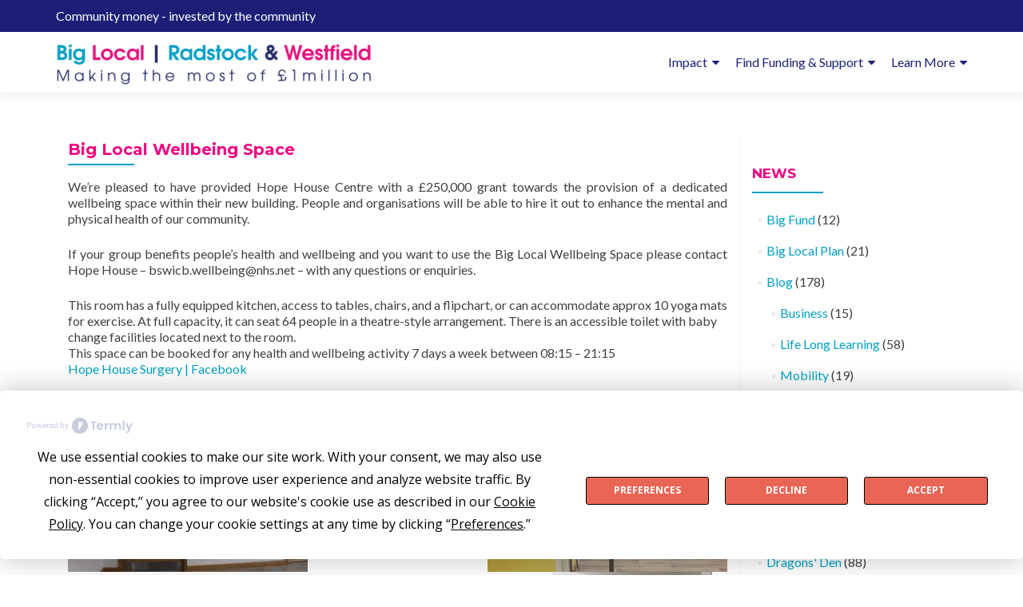

--- FILE ---
content_type: text/html; charset=UTF-8
request_url: https://radstockwestfield.org.uk/big-local-wellbeing-space/
body_size: 13207
content:
<!DOCTYPE html>

<html lang="en-GB">

<head>


<meta charset="UTF-8">

<meta name="viewport" content="width=device-width, initial-scale=1">

<link rel="profile" href="https://gmpg.org/xfn/11">

<link rel="pingback" href="https://radstockwestfield.org.uk/xmlrpc.php">

<script
				type="text/javascript"
				src="https://app.termly.io/resource-blocker/c29ff61a-f12b-4bdb-b986-4919fe1103c5?autoBlock=on">
			</script><meta name='robots' content='index, follow, max-image-preview:large, max-snippet:-1, max-video-preview:-1' />

	<!-- This site is optimized with the Yoast SEO plugin v23.5 - https://yoast.com/wordpress/plugins/seo/ -->
	<title>Big Local Wellbeing Space - Big Local | my Radstock | my Westfield</title>
	<link rel="canonical" href="https://radstockwestfield.org.uk/big-local-wellbeing-space/" />
	<meta property="og:locale" content="en_GB" />
	<meta property="og:type" content="article" />
	<meta property="og:title" content="Big Local Wellbeing Space - Big Local | my Radstock | my Westfield" />
	<meta property="og:description" content="We&#8217;re pleased to have provided Hope House Centre with a £250,000 grant towards the provision of a dedicated wellbeing space within their new building. People and organisations will be able to hire it out to enhance the mental and physical health of our community. If your group benefits people&#8217;s health and wellbeing and you want-&gt; Continue reading Big Local Wellbeing Space" />
	<meta property="og:url" content="https://radstockwestfield.org.uk/big-local-wellbeing-space/" />
	<meta property="og:site_name" content="Big Local | my Radstock | my Westfield" />
	<meta property="article:modified_time" content="2023-08-03T12:23:21+00:00" />
	<meta property="og:image" content="https://radstockwestfield.org.uk/wp-content/uploads/2022/10/Entrance-300x200.jpg" />
	<meta name="twitter:label1" content="Estimated reading time" />
	<meta name="twitter:data1" content="2 minutes" />
	<script type="application/ld+json" class="yoast-schema-graph">{"@context":"https://schema.org","@graph":[{"@type":"WebPage","@id":"https://radstockwestfield.org.uk/big-local-wellbeing-space/","url":"https://radstockwestfield.org.uk/big-local-wellbeing-space/","name":"Big Local Wellbeing Space - Big Local | my Radstock | my Westfield","isPartOf":{"@id":"https://radstockwestfield.org.uk/#website"},"primaryImageOfPage":{"@id":"https://radstockwestfield.org.uk/big-local-wellbeing-space/#primaryimage"},"image":{"@id":"https://radstockwestfield.org.uk/big-local-wellbeing-space/#primaryimage"},"thumbnailUrl":"https://radstockwestfield.org.uk/wp-content/uploads/2022/10/Entrance-300x200.jpg","datePublished":"2022-08-22T08:45:12+00:00","dateModified":"2023-08-03T12:23:21+00:00","breadcrumb":{"@id":"https://radstockwestfield.org.uk/big-local-wellbeing-space/#breadcrumb"},"inLanguage":"en-GB","potentialAction":[{"@type":"ReadAction","target":["https://radstockwestfield.org.uk/big-local-wellbeing-space/"]}]},{"@type":"ImageObject","inLanguage":"en-GB","@id":"https://radstockwestfield.org.uk/big-local-wellbeing-space/#primaryimage","url":"https://radstockwestfield.org.uk/wp-content/uploads/2022/10/Entrance-300x200.jpg","contentUrl":"https://radstockwestfield.org.uk/wp-content/uploads/2022/10/Entrance-300x200.jpg"},{"@type":"BreadcrumbList","@id":"https://radstockwestfield.org.uk/big-local-wellbeing-space/#breadcrumb","itemListElement":[{"@type":"ListItem","position":1,"name":"Home","item":"https://radstockwestfield.org.uk/"},{"@type":"ListItem","position":2,"name":"Big Local Wellbeing Space"}]},{"@type":"WebSite","@id":"https://radstockwestfield.org.uk/#website","url":"https://radstockwestfield.org.uk/","name":"Big Local | my Radstock | my Westfield","description":"Making The Most of £1m","publisher":{"@id":"https://radstockwestfield.org.uk/#organization"},"potentialAction":[{"@type":"SearchAction","target":{"@type":"EntryPoint","urlTemplate":"https://radstockwestfield.org.uk/?s={search_term_string}"},"query-input":{"@type":"PropertyValueSpecification","valueRequired":true,"valueName":"search_term_string"}}],"inLanguage":"en-GB"},{"@type":"Organization","@id":"https://radstockwestfield.org.uk/#organization","name":"Big Local | my Radstock | my Westfield","url":"https://radstockwestfield.org.uk/","logo":{"@type":"ImageObject","inLanguage":"en-GB","@id":"https://radstockwestfield.org.uk/#/schema/logo/image/","url":"https://radstockwestfield.org.uk/wp-content/uploads/2018/08/BL-Logo-Making-the-most-png-e1533722421621.png","contentUrl":"https://radstockwestfield.org.uk/wp-content/uploads/2018/08/BL-Logo-Making-the-most-png-e1533722421621.png","width":400,"height":54,"caption":"Big Local | my Radstock | my Westfield"},"image":{"@id":"https://radstockwestfield.org.uk/#/schema/logo/image/"}}]}</script>
	<!-- / Yoast SEO plugin. -->


<link rel='dns-prefetch' href='//fonts.googleapis.com' />
<link rel="alternate" type="application/rss+xml" title="Big Local | my Radstock | my Westfield &raquo; Feed" href="https://radstockwestfield.org.uk/feed/" />
<link rel="alternate" type="application/rss+xml" title="Big Local | my Radstock | my Westfield &raquo; Comments Feed" href="https://radstockwestfield.org.uk/comments/feed/" />
<script>
window._wpemojiSettings = {"baseUrl":"https:\/\/s.w.org\/images\/core\/emoji\/14.0.0\/72x72\/","ext":".png","svgUrl":"https:\/\/s.w.org\/images\/core\/emoji\/14.0.0\/svg\/","svgExt":".svg","source":{"concatemoji":"https:\/\/radstockwestfield.org.uk\/wp-includes\/js\/wp-emoji-release.min.js?ver=e4da0604012a0f92aa76cff48272d913"}};
/*! This file is auto-generated */
!function(i,n){var o,s,e;function c(e){try{var t={supportTests:e,timestamp:(new Date).valueOf()};sessionStorage.setItem(o,JSON.stringify(t))}catch(e){}}function p(e,t,n){e.clearRect(0,0,e.canvas.width,e.canvas.height),e.fillText(t,0,0);var t=new Uint32Array(e.getImageData(0,0,e.canvas.width,e.canvas.height).data),r=(e.clearRect(0,0,e.canvas.width,e.canvas.height),e.fillText(n,0,0),new Uint32Array(e.getImageData(0,0,e.canvas.width,e.canvas.height).data));return t.every(function(e,t){return e===r[t]})}function u(e,t,n){switch(t){case"flag":return n(e,"\ud83c\udff3\ufe0f\u200d\u26a7\ufe0f","\ud83c\udff3\ufe0f\u200b\u26a7\ufe0f")?!1:!n(e,"\ud83c\uddfa\ud83c\uddf3","\ud83c\uddfa\u200b\ud83c\uddf3")&&!n(e,"\ud83c\udff4\udb40\udc67\udb40\udc62\udb40\udc65\udb40\udc6e\udb40\udc67\udb40\udc7f","\ud83c\udff4\u200b\udb40\udc67\u200b\udb40\udc62\u200b\udb40\udc65\u200b\udb40\udc6e\u200b\udb40\udc67\u200b\udb40\udc7f");case"emoji":return!n(e,"\ud83e\udef1\ud83c\udffb\u200d\ud83e\udef2\ud83c\udfff","\ud83e\udef1\ud83c\udffb\u200b\ud83e\udef2\ud83c\udfff")}return!1}function f(e,t,n){var r="undefined"!=typeof WorkerGlobalScope&&self instanceof WorkerGlobalScope?new OffscreenCanvas(300,150):i.createElement("canvas"),a=r.getContext("2d",{willReadFrequently:!0}),o=(a.textBaseline="top",a.font="600 32px Arial",{});return e.forEach(function(e){o[e]=t(a,e,n)}),o}function t(e){var t=i.createElement("script");t.src=e,t.defer=!0,i.head.appendChild(t)}"undefined"!=typeof Promise&&(o="wpEmojiSettingsSupports",s=["flag","emoji"],n.supports={everything:!0,everythingExceptFlag:!0},e=new Promise(function(e){i.addEventListener("DOMContentLoaded",e,{once:!0})}),new Promise(function(t){var n=function(){try{var e=JSON.parse(sessionStorage.getItem(o));if("object"==typeof e&&"number"==typeof e.timestamp&&(new Date).valueOf()<e.timestamp+604800&&"object"==typeof e.supportTests)return e.supportTests}catch(e){}return null}();if(!n){if("undefined"!=typeof Worker&&"undefined"!=typeof OffscreenCanvas&&"undefined"!=typeof URL&&URL.createObjectURL&&"undefined"!=typeof Blob)try{var e="postMessage("+f.toString()+"("+[JSON.stringify(s),u.toString(),p.toString()].join(",")+"));",r=new Blob([e],{type:"text/javascript"}),a=new Worker(URL.createObjectURL(r),{name:"wpTestEmojiSupports"});return void(a.onmessage=function(e){c(n=e.data),a.terminate(),t(n)})}catch(e){}c(n=f(s,u,p))}t(n)}).then(function(e){for(var t in e)n.supports[t]=e[t],n.supports.everything=n.supports.everything&&n.supports[t],"flag"!==t&&(n.supports.everythingExceptFlag=n.supports.everythingExceptFlag&&n.supports[t]);n.supports.everythingExceptFlag=n.supports.everythingExceptFlag&&!n.supports.flag,n.DOMReady=!1,n.readyCallback=function(){n.DOMReady=!0}}).then(function(){return e}).then(function(){var e;n.supports.everything||(n.readyCallback(),(e=n.source||{}).concatemoji?t(e.concatemoji):e.wpemoji&&e.twemoji&&(t(e.twemoji),t(e.wpemoji)))}))}((window,document),window._wpemojiSettings);
</script>
<style id='wp-emoji-styles-inline-css' type='text/css'>

	img.wp-smiley, img.emoji {
		display: inline !important;
		border: none !important;
		box-shadow: none !important;
		height: 1em !important;
		width: 1em !important;
		margin: 0 0.07em !important;
		vertical-align: -0.1em !important;
		background: none !important;
		padding: 0 !important;
	}
</style>
<link rel='stylesheet' id='wp-block-library-css' href='https://radstockwestfield.org.uk/wp-includes/css/dist/block-library/style.min.css?ver=e4da0604012a0f92aa76cff48272d913' type='text/css' media='all' />
<style id='classic-theme-styles-inline-css' type='text/css'>
/*! This file is auto-generated */
.wp-block-button__link{color:#fff;background-color:#32373c;border-radius:9999px;box-shadow:none;text-decoration:none;padding:calc(.667em + 2px) calc(1.333em + 2px);font-size:1.125em}.wp-block-file__button{background:#32373c;color:#fff;text-decoration:none}
</style>
<style id='global-styles-inline-css' type='text/css'>
body{--wp--preset--color--black: #000000;--wp--preset--color--cyan-bluish-gray: #abb8c3;--wp--preset--color--white: #ffffff;--wp--preset--color--pale-pink: #f78da7;--wp--preset--color--vivid-red: #cf2e2e;--wp--preset--color--luminous-vivid-orange: #ff6900;--wp--preset--color--luminous-vivid-amber: #fcb900;--wp--preset--color--light-green-cyan: #7bdcb5;--wp--preset--color--vivid-green-cyan: #00d084;--wp--preset--color--pale-cyan-blue: #8ed1fc;--wp--preset--color--vivid-cyan-blue: #0693e3;--wp--preset--color--vivid-purple: #9b51e0;--wp--preset--gradient--vivid-cyan-blue-to-vivid-purple: linear-gradient(135deg,rgba(6,147,227,1) 0%,rgb(155,81,224) 100%);--wp--preset--gradient--light-green-cyan-to-vivid-green-cyan: linear-gradient(135deg,rgb(122,220,180) 0%,rgb(0,208,130) 100%);--wp--preset--gradient--luminous-vivid-amber-to-luminous-vivid-orange: linear-gradient(135deg,rgba(252,185,0,1) 0%,rgba(255,105,0,1) 100%);--wp--preset--gradient--luminous-vivid-orange-to-vivid-red: linear-gradient(135deg,rgba(255,105,0,1) 0%,rgb(207,46,46) 100%);--wp--preset--gradient--very-light-gray-to-cyan-bluish-gray: linear-gradient(135deg,rgb(238,238,238) 0%,rgb(169,184,195) 100%);--wp--preset--gradient--cool-to-warm-spectrum: linear-gradient(135deg,rgb(74,234,220) 0%,rgb(151,120,209) 20%,rgb(207,42,186) 40%,rgb(238,44,130) 60%,rgb(251,105,98) 80%,rgb(254,248,76) 100%);--wp--preset--gradient--blush-light-purple: linear-gradient(135deg,rgb(255,206,236) 0%,rgb(152,150,240) 100%);--wp--preset--gradient--blush-bordeaux: linear-gradient(135deg,rgb(254,205,165) 0%,rgb(254,45,45) 50%,rgb(107,0,62) 100%);--wp--preset--gradient--luminous-dusk: linear-gradient(135deg,rgb(255,203,112) 0%,rgb(199,81,192) 50%,rgb(65,88,208) 100%);--wp--preset--gradient--pale-ocean: linear-gradient(135deg,rgb(255,245,203) 0%,rgb(182,227,212) 50%,rgb(51,167,181) 100%);--wp--preset--gradient--electric-grass: linear-gradient(135deg,rgb(202,248,128) 0%,rgb(113,206,126) 100%);--wp--preset--gradient--midnight: linear-gradient(135deg,rgb(2,3,129) 0%,rgb(40,116,252) 100%);--wp--preset--font-size--small: 13px;--wp--preset--font-size--medium: 20px;--wp--preset--font-size--large: 36px;--wp--preset--font-size--x-large: 42px;--wp--preset--spacing--20: 0.44rem;--wp--preset--spacing--30: 0.67rem;--wp--preset--spacing--40: 1rem;--wp--preset--spacing--50: 1.5rem;--wp--preset--spacing--60: 2.25rem;--wp--preset--spacing--70: 3.38rem;--wp--preset--spacing--80: 5.06rem;--wp--preset--shadow--natural: 6px 6px 9px rgba(0, 0, 0, 0.2);--wp--preset--shadow--deep: 12px 12px 50px rgba(0, 0, 0, 0.4);--wp--preset--shadow--sharp: 6px 6px 0px rgba(0, 0, 0, 0.2);--wp--preset--shadow--outlined: 6px 6px 0px -3px rgba(255, 255, 255, 1), 6px 6px rgba(0, 0, 0, 1);--wp--preset--shadow--crisp: 6px 6px 0px rgba(0, 0, 0, 1);}:where(.is-layout-flex){gap: 0.5em;}:where(.is-layout-grid){gap: 0.5em;}body .is-layout-flow > .alignleft{float: left;margin-inline-start: 0;margin-inline-end: 2em;}body .is-layout-flow > .alignright{float: right;margin-inline-start: 2em;margin-inline-end: 0;}body .is-layout-flow > .aligncenter{margin-left: auto !important;margin-right: auto !important;}body .is-layout-constrained > .alignleft{float: left;margin-inline-start: 0;margin-inline-end: 2em;}body .is-layout-constrained > .alignright{float: right;margin-inline-start: 2em;margin-inline-end: 0;}body .is-layout-constrained > .aligncenter{margin-left: auto !important;margin-right: auto !important;}body .is-layout-constrained > :where(:not(.alignleft):not(.alignright):not(.alignfull)){max-width: var(--wp--style--global--content-size);margin-left: auto !important;margin-right: auto !important;}body .is-layout-constrained > .alignwide{max-width: var(--wp--style--global--wide-size);}body .is-layout-flex{display: flex;}body .is-layout-flex{flex-wrap: wrap;align-items: center;}body .is-layout-flex > *{margin: 0;}body .is-layout-grid{display: grid;}body .is-layout-grid > *{margin: 0;}:where(.wp-block-columns.is-layout-flex){gap: 2em;}:where(.wp-block-columns.is-layout-grid){gap: 2em;}:where(.wp-block-post-template.is-layout-flex){gap: 1.25em;}:where(.wp-block-post-template.is-layout-grid){gap: 1.25em;}.has-black-color{color: var(--wp--preset--color--black) !important;}.has-cyan-bluish-gray-color{color: var(--wp--preset--color--cyan-bluish-gray) !important;}.has-white-color{color: var(--wp--preset--color--white) !important;}.has-pale-pink-color{color: var(--wp--preset--color--pale-pink) !important;}.has-vivid-red-color{color: var(--wp--preset--color--vivid-red) !important;}.has-luminous-vivid-orange-color{color: var(--wp--preset--color--luminous-vivid-orange) !important;}.has-luminous-vivid-amber-color{color: var(--wp--preset--color--luminous-vivid-amber) !important;}.has-light-green-cyan-color{color: var(--wp--preset--color--light-green-cyan) !important;}.has-vivid-green-cyan-color{color: var(--wp--preset--color--vivid-green-cyan) !important;}.has-pale-cyan-blue-color{color: var(--wp--preset--color--pale-cyan-blue) !important;}.has-vivid-cyan-blue-color{color: var(--wp--preset--color--vivid-cyan-blue) !important;}.has-vivid-purple-color{color: var(--wp--preset--color--vivid-purple) !important;}.has-black-background-color{background-color: var(--wp--preset--color--black) !important;}.has-cyan-bluish-gray-background-color{background-color: var(--wp--preset--color--cyan-bluish-gray) !important;}.has-white-background-color{background-color: var(--wp--preset--color--white) !important;}.has-pale-pink-background-color{background-color: var(--wp--preset--color--pale-pink) !important;}.has-vivid-red-background-color{background-color: var(--wp--preset--color--vivid-red) !important;}.has-luminous-vivid-orange-background-color{background-color: var(--wp--preset--color--luminous-vivid-orange) !important;}.has-luminous-vivid-amber-background-color{background-color: var(--wp--preset--color--luminous-vivid-amber) !important;}.has-light-green-cyan-background-color{background-color: var(--wp--preset--color--light-green-cyan) !important;}.has-vivid-green-cyan-background-color{background-color: var(--wp--preset--color--vivid-green-cyan) !important;}.has-pale-cyan-blue-background-color{background-color: var(--wp--preset--color--pale-cyan-blue) !important;}.has-vivid-cyan-blue-background-color{background-color: var(--wp--preset--color--vivid-cyan-blue) !important;}.has-vivid-purple-background-color{background-color: var(--wp--preset--color--vivid-purple) !important;}.has-black-border-color{border-color: var(--wp--preset--color--black) !important;}.has-cyan-bluish-gray-border-color{border-color: var(--wp--preset--color--cyan-bluish-gray) !important;}.has-white-border-color{border-color: var(--wp--preset--color--white) !important;}.has-pale-pink-border-color{border-color: var(--wp--preset--color--pale-pink) !important;}.has-vivid-red-border-color{border-color: var(--wp--preset--color--vivid-red) !important;}.has-luminous-vivid-orange-border-color{border-color: var(--wp--preset--color--luminous-vivid-orange) !important;}.has-luminous-vivid-amber-border-color{border-color: var(--wp--preset--color--luminous-vivid-amber) !important;}.has-light-green-cyan-border-color{border-color: var(--wp--preset--color--light-green-cyan) !important;}.has-vivid-green-cyan-border-color{border-color: var(--wp--preset--color--vivid-green-cyan) !important;}.has-pale-cyan-blue-border-color{border-color: var(--wp--preset--color--pale-cyan-blue) !important;}.has-vivid-cyan-blue-border-color{border-color: var(--wp--preset--color--vivid-cyan-blue) !important;}.has-vivid-purple-border-color{border-color: var(--wp--preset--color--vivid-purple) !important;}.has-vivid-cyan-blue-to-vivid-purple-gradient-background{background: var(--wp--preset--gradient--vivid-cyan-blue-to-vivid-purple) !important;}.has-light-green-cyan-to-vivid-green-cyan-gradient-background{background: var(--wp--preset--gradient--light-green-cyan-to-vivid-green-cyan) !important;}.has-luminous-vivid-amber-to-luminous-vivid-orange-gradient-background{background: var(--wp--preset--gradient--luminous-vivid-amber-to-luminous-vivid-orange) !important;}.has-luminous-vivid-orange-to-vivid-red-gradient-background{background: var(--wp--preset--gradient--luminous-vivid-orange-to-vivid-red) !important;}.has-very-light-gray-to-cyan-bluish-gray-gradient-background{background: var(--wp--preset--gradient--very-light-gray-to-cyan-bluish-gray) !important;}.has-cool-to-warm-spectrum-gradient-background{background: var(--wp--preset--gradient--cool-to-warm-spectrum) !important;}.has-blush-light-purple-gradient-background{background: var(--wp--preset--gradient--blush-light-purple) !important;}.has-blush-bordeaux-gradient-background{background: var(--wp--preset--gradient--blush-bordeaux) !important;}.has-luminous-dusk-gradient-background{background: var(--wp--preset--gradient--luminous-dusk) !important;}.has-pale-ocean-gradient-background{background: var(--wp--preset--gradient--pale-ocean) !important;}.has-electric-grass-gradient-background{background: var(--wp--preset--gradient--electric-grass) !important;}.has-midnight-gradient-background{background: var(--wp--preset--gradient--midnight) !important;}.has-small-font-size{font-size: var(--wp--preset--font-size--small) !important;}.has-medium-font-size{font-size: var(--wp--preset--font-size--medium) !important;}.has-large-font-size{font-size: var(--wp--preset--font-size--large) !important;}.has-x-large-font-size{font-size: var(--wp--preset--font-size--x-large) !important;}
.wp-block-navigation a:where(:not(.wp-element-button)){color: inherit;}
:where(.wp-block-post-template.is-layout-flex){gap: 1.25em;}:where(.wp-block-post-template.is-layout-grid){gap: 1.25em;}
:where(.wp-block-columns.is-layout-flex){gap: 2em;}:where(.wp-block-columns.is-layout-grid){gap: 2em;}
.wp-block-pullquote{font-size: 1.5em;line-height: 1.6;}
</style>
<link rel='stylesheet' id='cherry-lazy-load-css' href='https://radstockwestfield.org.uk/wp-content/plugins/cherry-lazy-load/css/lazy-load.css?ver=1.0' type='text/css' media='all' />
<link rel='stylesheet' id='cherry-parallax-css' href='https://radstockwestfield.org.uk/wp-content/plugins/cherry-parallax/css/parallax.css?ver=1.0' type='text/css' media='all' />
<link rel='stylesheet' id='uaf_client_css-css' href='https://radstockwestfield.org.uk/wp-content/uploads/useanyfont/uaf.css?ver=1764312835' type='text/css' media='all' />
<link rel='stylesheet' id='zerif_font-css' href='//fonts.googleapis.com/css?family=Lato%3A300%2C400%2C700%2C400italic%7CMontserrat%3A700%7CHomemade+Apple&#038;ver=2.2.1' type='text/css' media='all' />
<link rel='stylesheet' id='zerif_font_all-css' href='//fonts.googleapis.com/css?family=Open+Sans%3A400%2C300%2C300italic%2C400italic%2C600italic%2C600%2C700%2C700italic%2C800%2C800italic&#038;ver=2.2.1' type='text/css' media='all' />
<link rel='stylesheet' id='zerif_bootstrap_style-css' href='https://radstockwestfield.org.uk/wp-content/themes/zerif-pro/css/bootstrap.min.css?ver=2.2.1' type='text/css' media='all' />
<link rel='stylesheet' id='zerif_font-awesome_style-css' href='https://radstockwestfield.org.uk/wp-content/themes/zerif-pro/assets/css/font-awesome.min.css?ver=2.2.1' type='text/css' media='all' />
<link rel='stylesheet' id='zerif_style-css' href='https://radstockwestfield.org.uk/wp-content/themes/zerif-pro/style.css?ver=2.2.1' type='text/css' media='all' />
<style id='zerif_style-inline-css' type='text/css'>
.zerif-top-bar, .zerif-top-bar .widget.widget_shopping_cart .cart_list {
			background-color: #1d1f77
		}
		.zerif-top-bar .widget .label-floating input[type=search]:-webkit-autofill {
			-webkit-box-shadow: inset 0 0 0px 9999px #1d1f77
		}.zerif-top-bar, .zerif-top-bar .widget .label-floating input[type=search], .zerif-top-bar .widget.widget_search form.form-group:before, .zerif-top-bar .widget.widget_product_search form.form-group:before, .zerif-top-bar .widget.widget_shopping_cart:before {
			color: #ffffff
		} 
		.zerif-top-bar .widget .label-floating input[type=search]{
			-webkit-text-fill-color:#ffffff !important 
		}.zerif-top-bar a, .zerif-top-bar .top-bar-nav li a {
			color: #ffffff
		}.zerif-top-bar a:hover, .zerif-top-bar .top-bar-nav li a:hover {
			color: #eeeeee
		}

		.navbar-inverse .navbar-nav > li > a, 
		.nav.navbar-inverse .nav.navbar-nav ul.sub-menu li a,
		.navbar.navbar-inverse .primary-menu a, 
		.navbar.navbar-inverse .primary-menu > li > a, 
		.nav.navbar-inverse .primary-menu ul.sub-menu li a {
			color:#1d1f77;
		}
		.navbar-inverse .navbar-nav > li.current-menu-item > a:not(.page-anchor),
		.navbar.navbar-inverse .nav.navbar-nav>li.current>a,
		.navbar.navbar-inverse .nav.navbar-nav a:hover, 
		.navbar.navbar-inverse .nav.navbar-nav > li > a:hover, 
		.nav.navbar-inverse .nav.navbar-nav ul.sub-menu li a:hover,
		.navbar.navbar-inverse .primary-menu a:hover, 
		.navbar.navbar-inverse .primary-menu > li > a:hover, 
		.nav.navbar-inverse .primary-menu ul.sub-menu li a:hover {
			color:#ef007d;
		}
		.screen-reader-text {
			clip: rect(1px, 1px, 1px, 1px);
			height: 1px;
			overflow: hidden;
			position: absolute !important;
			width: 1px;
		}


		.primary-menu nav{
			float:right;
		}
		.primary-menu ul{
			list-style:none;
			margin:0;
		}

		.primary-menu ul li {
			display: inline-block;
			position: relative;
			margin-right: 20px;
			margin-top: 20px;
			float: left;
		}

		.primary-menu ul li:last-child{
			margin-right:0;
		}

		.primary-menu ul li:hover > a, .primary-menu ul li a:focus {
			color: #e96656;
		}

		.primary-menu ul li a {
			text-decoration:none;
			display: block;
			color: #404040;;
			line-height: 35px;
		}

		.primary-menu ul li:hover > .sub-menu {
			left: 0;
			margin: 0;
		}

		.primary-menu ul ul li:hover > .sub-menu {
			left: 200px;
			top: 0;
		}

		.sub-menu{
			position: absolute;
			left: -9999px;
			top: 100%;
			background: #fff;
			width: 200px;
			box-shadow: 3px 3px 2px rgba(50, 50, 50, 0.08);
			z-index: 9999;
		}

		.primary-menu ul.sub-menu li{
			display:block;
			width: 100%;
			float: none;
			position: relative;
			list-style: none;
			padding: 10px;
			margin:0;
		}

		.primary-menu ul.sub-menu li a{
			display: block;
			line-height: initial;
		}



		.primary-menu .menu li.acc-focus > .sub-menu {
			left: 0;
			margin: 0;
		}

		@media (min-width: 768px){
			.primary-menu .menu ul li.acc-focus > .sub-menu {
				left: 200px;
				top: 0;
			}

			.children li.acc-focus .children{
				left: 200px;
				top: 0;
			}
		}

		.acc-focus > .children{
			left: 0;
			margin: 0;
		}

		.skip-link {
			display: inline-block;
			position: absolute;
			top: 1em;
			left: 0.5em;
			overflow: hidden;
			width: 1px;
			height: 1px;
			clip: rect(0, 0, 0, 0);
		}

		.skip-link:focus {
			width: auto;
			height: auto;
			clip: auto;
			z-index: 9999;
			padding: 10px;
			border: 1px solid;
			background-color:#EFEFEF;
			color:#176BA1;
			text-decoration:none;
			font-weight:bold;
		}

		@media (min-width: 768px){
			.primary-menu{
				display:block!important;
			}
		}
		@media (max-width: 767px) {
			.primary-menu{
				display:none;
			}

			.primary-menu ul li {
				width:100%;
				border-bottom: 1px solid #EDEDED;
				position: relative;
				margin: 8px 0 0 0;
				padding: 0 0 8px 0;
			}
			.navbar.navbar-inverse .primary-menu ul.sub-menu li a {
				width: 100%;
				float: left;
				padding: 8px 25px 8px 0;
			}

			.primary-menu nav {
				float:none;
				padding-right: 15px;
				padding-left: 15px;
			}

			.sub-menu {
				position: relative;
				display: none;
				width: 100%;
				box-shadow:none;
				z-index: initial;
				right:0;
			}

			.primary-menu ul.sub-menu li:last-child{
				border-bottom:none;
			}

			.dropdown-toggle:focus{
				background-color:#D44141;`
			}
		}
		
</style>
<link rel='stylesheet' id='zerif_wpforms_style-css' href='https://radstockwestfield.org.uk/wp-content/themes/zerif-pro/inc/compatibility/wpforms/style.css?ver=2.2.1' type='text/css' media='all' />
<!--[if lt IE 9]>
<link rel='stylesheet' id='zerif_ie_style-css' href='https://radstockwestfield.org.uk/wp-content/themes/zerif-pro/css/ie.css?ver=2.2.1' type='text/css' media='all' />
<![endif]-->
<link rel='stylesheet' id='mpce-bootstrap-grid-css' href='https://radstockwestfield.org.uk/wp-content/plugins/motopress-content-editor/bootstrap/bootstrap-grid.min.css?ver=1.4.8' type='text/css' media='all' />
<link rel='stylesheet' id='mpce-theme-css' href='https://radstockwestfield.org.uk/wp-content/plugins/motopress-content-editor/includes/css/theme.css?ver=1.4.8' type='text/css' media='all' />
<script src="https://radstockwestfield.org.uk/wp-content/plugins/jquery-updater/js/jquery-3.7.1.min.js?ver=3.7.1" id="jquery-core-js"></script>
<script src="https://radstockwestfield.org.uk/wp-content/plugins/jquery-updater/js/jquery-migrate-3.5.2.min.js?ver=3.5.2" id="jquery-migrate-js"></script>
<script src="//www.google.com/jsapi?ver=1.4.8" id="google-charts-api-js"></script>
<script id="mp-google-charts-js-extra">
var motopressGoogleChartsPHPData = {"motopressCE":"0"};
</script>
<script src="https://radstockwestfield.org.uk/wp-content/plugins/motopress-content-editor/includes/js/mp-google-charts.js?ver=1.4.8" id="mp-google-charts-js"></script>
<link rel="https://api.w.org/" href="https://radstockwestfield.org.uk/wp-json/" /><link rel="alternate" type="application/json" href="https://radstockwestfield.org.uk/wp-json/wp/v2/pages/3832" /><link rel="EditURI" type="application/rsd+xml" title="RSD" href="https://radstockwestfield.org.uk/xmlrpc.php?rsd" />

<link rel='shortlink' href='https://radstockwestfield.org.uk/?p=3832' />
<link rel="alternate" type="application/json+oembed" href="https://radstockwestfield.org.uk/wp-json/oembed/1.0/embed?url=https%3A%2F%2Fradstockwestfield.org.uk%2Fbig-local-wellbeing-space%2F" />
<link rel="alternate" type="text/xml+oembed" href="https://radstockwestfield.org.uk/wp-json/oembed/1.0/embed?url=https%3A%2F%2Fradstockwestfield.org.uk%2Fbig-local-wellbeing-space%2F&#038;format=xml" />
<script type="text/javascript">
(function(url){
	if(/(?:Chrome\/26\.0\.1410\.63 Safari\/537\.31|WordfenceTestMonBot)/.test(navigator.userAgent)){ return; }
	var addEvent = function(evt, handler) {
		if (window.addEventListener) {
			document.addEventListener(evt, handler, false);
		} else if (window.attachEvent) {
			document.attachEvent('on' + evt, handler);
		}
	};
	var removeEvent = function(evt, handler) {
		if (window.removeEventListener) {
			document.removeEventListener(evt, handler, false);
		} else if (window.detachEvent) {
			document.detachEvent('on' + evt, handler);
		}
	};
	var evts = 'contextmenu dblclick drag dragend dragenter dragleave dragover dragstart drop keydown keypress keyup mousedown mousemove mouseout mouseover mouseup mousewheel scroll'.split(' ');
	var logHuman = function() {
		if (window.wfLogHumanRan) { return; }
		window.wfLogHumanRan = true;
		var wfscr = document.createElement('script');
		wfscr.type = 'text/javascript';
		wfscr.async = true;
		wfscr.src = url + '&r=' + Math.random();
		(document.getElementsByTagName('head')[0]||document.getElementsByTagName('body')[0]).appendChild(wfscr);
		for (var i = 0; i < evts.length; i++) {
			removeEvent(evts[i], logHuman);
		}
	};
	for (var i = 0; i < evts.length; i++) {
		addEvent(evts[i], logHuman);
	}
})('//radstockwestfield.org.uk/?wordfence_lh=1&hid=8C049D613BC18CB688467A8CF58D39A1');
</script><!-- Analytics by WP Statistics - https://wp-statistics.com -->
<style>	.site-content { background: #ffffff } .navbar, .navbar-inverse .navbar-nav ul.sub-menu { background: #ffffff; }	.entry-title, .entry-title a, .widget-title, .widget-title a, .page-header .page-title, .comments-title, h1.page-title { color: #f0027f !important}	.widget .widget-title:before, .entry-title:before, .page-header .page-title:before, .entry-title:after, ul.nav > li.current_page_item > a:before, .nav > li.current-menu-item > a:before, h1.page-title:before, .navbar.navbar-inverse .primary-menu ul li.current-menu-item > a:before, ul.nav > li > a.nav-active:before, .navbar.navbar-inverse .primary-menu ul > li.current > a:before { background: #00a0c6 !important; }	body, button, input, select, textarea, .widget p, .widget .textwidget, .woocommerce .product h3, h2.woocommerce-loop-product__title, .woocommerce .product span.amount, .woocommerce-page .woocommerce .product-name a { color: #404040 }	.widget li a, .widget a, article .entry-meta a, article .entry-content a, .entry-footer a, .site-content a { color: #00a0c6; }	.widget li a:hover, .widget a:hover, article .entry-meta a:hover, article .entry-content a:hover , .entry-footer a:hover, .site-content a:hover { color: #ef007d }	.header-content-wrap { background: rgba(0, 0, 0, 0.5)}	.big-title-container .intro-text { color: #efefef}	.big-title-container .red-btn { background: #1ba1c5}	.big-title-container .red-btn:hover { background: #ef007d}	.big-title-container .buttons .red-btn { color: #fff !important }	.big-title-container .green-btn { background: #ef007d}	.big-title-container .green-btn:hover { background: #1ba1c5}	.big-title-container .buttons .green-btn { color: #fff !important }	.big-title-container .red-btn:hover { color: #fff !important }	.big-title-container .green-btn:hover { color: #fff !important }	.focus { background: rgba(255, 255, 255, 1) }	.focus .section-header h2{ color: #404040 }	.focus .section-header h6{ color: #404040 }	.focus .focus-box h5{ color: #404040 }	.focus .focus-box p{ color: #404040 }	#focus div.box-circle:nth-child(4n+1) .focus-box .service-icon:hover { border: 10px solid #e96656 }	#focus div.box-circle:nth-child(4n+1) .focus-box .red-border-bottom:before{ background: #e96656 }	#focus div.box-circle:nth-child(4n+2) .focus-box .service-icon:hover { border: 10px solid #34d293 }	#focus div.box-circle:nth-child(4n+2) .focus-box .red-border-bottom:before { background: #34d293 }	#focus div.box-circle:nth-child(4n+3) .focus-box .service-icon:hover { border: 10px solid #3ab0e2 }	#focus div.box-circle:nth-child(4n+3) .focus-box .red-border-bottom:before { background: #3ab0e2 }	#focus div.box-circle:nth-child(4n+4) .focus-box .service-icon:hover { border: 10px solid #f7d861 }	#focus div.box-circle:nth-child(4n+4) .focus-box .red-border-bottom:before { background: #f7d861 }	.works { background: rgba(255, 255, 255, 1) }	.works .section-header h2 { color: #404040 }	.works .section-header h6 { color: #404040 }	.works .white-text { color: #fff }.works .red-border-bottom:before { background: #e96656 !important; }	.about-us, .about-us .our-clients .section-footer-title { background: #f0027f }	.about-us { color: #ffffff }	.about-us p{ color: #ffffff }	.about-us .section-header h2, .about-us .section-header h6 { color: #ffffff }.about-us	.skills input { color: #fff !important; }.about-us .our-clients .section-footer-title { color: #fff !important; }	.our-team { background: #f0027f }	.our-team .section-header h2, .our-team .member-details h5, .our-team .member-details h5 a, .our-team .section-header h6, .our-team .member-details .position { color: #000000 }	.our-team .team-member:hover .details { color: #fff }	.our-team .team-member .social-icons ul li a:hover { color: #e96656 }	.our-team .team-member .social-icons ul li a { color: #808080 }.team-member:hover .details { background: #333 !important; }	.our-team .row > span:nth-child(4n+1) .red-border-bottom:before { background: #e96656 }	.our-team .row > span:nth-child(4n+2) .red-border-bottom:before { background: #34d293 }	.our-team .row > span:nth-child(4n+3) .red-border-bottom:before { background: #3ab0e2 }	.our-team .row > span:nth-child(4n+4) .red-border-bottom:before { background: #f7d861 }	.testimonial { background: #ffffff }	.testimonial .section-header h2, .testimonial .section-header h6 { color: #f0027f }	.testimonial .feedback-box .message { color: #909090 }	.testimonial .feedback-box .client-info .client-name { color: #909090 }	.testimonial .feedback-box .quote { color: #e96656 }	#client-feedbacks .feedback-box { background: #FFFFFF; }	.separator-one { background: rgba(52, 210, 147, 0.8) }	.separator-one h3 { color: #fff !important; }	.separator-one .green-btn { background: #20AA73 }	.separator-one .green-btn:hover { background: #14a168 }	.separator-one .green-btn { color: #fff !important; }	.separator-one .green-btn:hover { color: #fff !important; }	.purchase-now { background: rgba(233, 102, 86, 1) }	.purchase-now h3 { color: #fff }	.purchase-now .red-btn { background: #db5a4a !important }	.purchase-now .red-btn:hover { background: #bf3928 !important }	.purchase-now .red-btn { color: #fff !important; }	.purchase-now .red-btn:hover { color: #fff !important; }	.contact-us { background: rgba(0, 0, 0, 0.5) }	.contact-us form.wpcf7-form p label, .contact-us form.wpcf7-form .wpcf7-list-item-label, .contact-us .section-header h2, .contact-us .section-header h6 { color: #fff }	.contact-us button { background: #e96656 }	.contact-us button:hover { background: #cb4332 !important; box-shadow: none; }	.contact-us button, .pirate_forms .pirate-forms-submit-button { color: #fff !important; }	.contact-us button:hover, .pirate_forms .pirate-forms-submit-button:hover { color: #fff !important; }	.packages .section-header h2, .packages .section-header h6 { color: #fff}	.packages .package-header h5,.best-value .package-header h4,.best-value .package-header .meta-text { color: #ffffff}	.packages .package ul li, .packages .price .price-meta { color: #808080}	.packages .package .custom-button { color: #fff !important; }	.packages .dark-bg { background: #404040; }	.packages .price h4 { color: #fff; }	.packages { background: rgba(0, 0, 0, 0.5) }	#latestnews { background: rgba(255, 255, 255, 1) }	#latestnews .section-header h2 { color: #404040 }	#latestnews .section-header h6 { color: #808080 }	#latestnews #carousel-homepage-latestnews .carousel-inner .item .latestnews-title a { color: #404040}	#latestnews #carousel-homepage-latestnews .item .latestnews-box:nth-child(4n+1) .latestnews-title a:before { background: #e96656}	#latestnews #carousel-homepage-latestnews .item .latestnews-box:nth-child(4n+2) .latestnews-title a:before { background: #34d293}	#latestnews #carousel-homepage-latestnews .item .latestnews-box:nth-child(4n+3) .latestnews-title a:before { background: #3ab0e2}	#latestnews #carousel-homepage-latestnews .item .latestnews-box:nth-child(4n+4) .latestnews-title a:before { background: #f7d861}	#latestnews .latesnews-content p, .latesnews-content { color: #909090} section#subscribe { background: rgba(0, 0, 0, 0.5) !important; } section#subscribe h3, .newsletter .sub-heading, .newsletter label { color: #fff !important; } section#subscribe input[type="submit"] { color: #fff !important; } section#subscribe input[type="submit"] { background: #e96656 !important; } section#subscribe input[type="submit"]:hover { background: #cb4332 !important; }	#footer { background: #1d1f77 }	.copyright { background: #f0027f }	#footer .company-details, #footer .company-details a, #footer .footer-widget p, #footer .footer-widget a { color: #ffffff !important; }	#footer .social li a { color: #ffffff }	#footer .social li a:hover { color: #ffffff }	#footer .company-details a:hover, #footer .footer-widget a:hover { color: #e96656 !important; }	#footer .footer-widget h1 { color: #fff !important; }	#footer .footer-widget h1:before { background: #e96656 !important; }	.comment-form #submit, .comment-reply-link,.woocommerce .add_to_cart_button, .woocommerce .checkout-button, .woocommerce .single_add_to_cart_button, .woocommerce #place_order, .edd-submit.button, .page button, .post button, .woocommerce-page .woocommerce input[type="submit"], .woocommerce-page #content input.button, .woocommerce input.button.alt, .woocommerce-page #content input.button.alt, .woocommerce-page input.button.alt, .woocommerce-page .products a.button { background-color: #e96656 !important; }	.comment-form #submit:hover, .comment-reply-link:hover, .woocommerce .add_to_cart_button:hover, .woocommerce .checkout-button:hover, .woocommerce  .single_add_to_cart_button:hover, .woocommerce #place_order:hover, .edd-submit.button:hover, .page button:hover, .post button:hover, .woocommerce-page .woocommerce input[type="submit"]:hover, .woocommerce-page #content input.button:hover, .woocommerce input.button.alt:hover, .woocommerce-page #content input.button.alt:hover, .woocommerce-page input.button.alt:hover, .woocommerce-page .products a.button:hover { background-color: #cb4332 !important; box-shadow: none; }	.comment-form #submit, .comment-reply-link, .woocommerce .add_to_cart_button, .woocommerce .checkout-button, .woocommerce .single_add_to_cart_button, .woocommerce #place_order, .edd-submit.button span, .page button, .post button, .woocommerce-page .woocommerce input[type="submit"], .woocommerce-page #content input.button, .woocommerce input.button.alt, .woocommerce-page #content input.button.alt, .woocommerce-page input.button.alt, .woocommerce .button { color: #fff !important }</style><link rel="icon" href="https://radstockwestfield.org.uk/wp-content/uploads/2017/08/cropped-BL-Logo-Light-Blue-and-Pink-Square-for-webicon-jpeg-1-32x32.jpg" sizes="32x32" />
<link rel="icon" href="https://radstockwestfield.org.uk/wp-content/uploads/2017/08/cropped-BL-Logo-Light-Blue-and-Pink-Square-for-webicon-jpeg-1-192x192.jpg" sizes="192x192" />
<link rel="apple-touch-icon" href="https://radstockwestfield.org.uk/wp-content/uploads/2017/08/cropped-BL-Logo-Light-Blue-and-Pink-Square-for-webicon-jpeg-1-180x180.jpg" />
<meta name="msapplication-TileImage" content="https://radstockwestfield.org.uk/wp-content/uploads/2017/08/cropped-BL-Logo-Light-Blue-and-Pink-Square-for-webicon-jpeg-1-270x270.jpg" />


</head>

		<body data-rsssl=1 class="page-template-default page page-id-3832 wp-custom-logo" itemscope="itemscope" itemtype="http://schema.org/WebPage">
							<a class="skip-link screen-text-reader" href="#content">Skip to content</a>
				
	<div class="zerif-top-bar">		<div class="container">
			<div class="row">
									<div class="pull-left col-md-6">
						Community money - invested by the community					</div>
									<div class="pull-right col-md-6 top-widgets-placeholder">
									</div>
			</div><!-- /.row -->
		</div><!-- /.container -->
		</div>
	
	
		
		<header id="home" class="header" itemscope="itemscope" itemtype="http://schema.org/WPHeader">

			
				<div id="main-nav" class="navbar navbar-inverse bs-docs-nav">

					<div class="container">

						<div class="navbar-header responsive-logo">

							<button class="navbar-toggle collapsed" type="button" data-toggle="collapse"
									data-target=".bs-navbar-collapse">

								<span class="screen-reader-text">Menu</span>

								<span class="icon-bar"></span>

								<span class="icon-bar"></span>

								<span class="icon-bar"></span>

							</button>

							
							<div class="navbar-brand">

								
									<a href="https://radstockwestfield.org.uk/">

										<img src="https://radstockwestfield.org.uk/wp-content/uploads/2018/08/BL-Logo-Making-the-most-png-e1533722421621.png" alt="Big Local | my Radstock | my Westfield">
									</a>

									
							</div> <!-- /.navbar-brand -->

						</div> <!-- /.navbar-header -->

											<div class='primary-menu'>
									<nav aria-label='Primary Menu '>
			<h3 class="screen-reader-text">Primary Menu</h3>
			<div class="menu-big-local-site-container"><ul id="menu-big-local-site" class="menu"><li id="menu-item-3289" class="menu-item menu-item-type-post_type menu-item-object-page current-menu-ancestor current-menu-parent current_page_parent current_page_ancestor menu-item-has-children menu-item-3289"><a href="https://radstockwestfield.org.uk/projects-supported-so-far/">Impact</a>
<ul class="sub-menu">
	<li id="menu-item-1663" class="menu-item menu-item-type-post_type menu-item-object-page menu-item-home menu-item-1663"><a href="https://radstockwestfield.org.uk/story-so-far/">Our Story</a></li>
	<li id="menu-item-4082" class="menu-item menu-item-type-post_type menu-item-object-page menu-item-4082"><a href="https://radstockwestfield.org.uk/projects-supported-so-far/">Project list</a></li>
	<li id="menu-item-1265" class="menu-item menu-item-type-post_type menu-item-object-page menu-item-1265"><a href="https://radstockwestfield.org.uk/news-2/">Project reports</a></li>
	<li id="menu-item-3834" class="menu-item menu-item-type-post_type menu-item-object-page current-menu-item page_item page-item-3832 current_page_item menu-item-3834"><a href="https://radstockwestfield.org.uk/big-local-wellbeing-space/" aria-current="page">Big Local Wellbeing Space</a></li>
</ul>
</li>
<li id="menu-item-1264" class="menu-item menu-item-type-post_type menu-item-object-page menu-item-has-children menu-item-1264"><a href="https://radstockwestfield.org.uk/big-fund-2/">Find Funding &#038; Support</a>
<ul class="sub-menu">
	<li id="menu-item-3446" class="menu-item menu-item-type-post_type menu-item-object-page menu-item-3446"><a href="https://radstockwestfield.org.uk/small-fund/">Small Fund</a></li>
	<li id="menu-item-1343" class="menu-item menu-item-type-post_type menu-item-object-page menu-item-1343"><a href="https://radstockwestfield.org.uk/want-funds/">Funding from other places</a></li>
	<li id="menu-item-2690" class="menu-item menu-item-type-post_type menu-item-object-page menu-item-2690"><a href="https://radstockwestfield.org.uk/how-to-fundraise/">How to Fundraise</a></li>
	<li id="menu-item-1456" class="menu-item menu-item-type-post_type menu-item-object-page menu-item-1456"><a href="https://radstockwestfield.org.uk/local-statistics/">Local Statistics</a></li>
	<li id="menu-item-1998" class="menu-item menu-item-type-post_type menu-item-object-page menu-item-1998"><a href="https://radstockwestfield.org.uk/consultations/">Consultations</a></li>
	<li id="menu-item-4228" class="menu-item menu-item-type-post_type menu-item-object-page menu-item-4228"><a href="https://radstockwestfield.org.uk/community-assets/">Community Assets</a></li>
</ul>
</li>
<li id="menu-item-190" class="menu-item menu-item-type-post_type menu-item-object-page menu-item-has-children menu-item-190"><a href="https://radstockwestfield.org.uk/about-us/">Learn More</a>
<ul class="sub-menu">
	<li id="menu-item-197" class="menu-item menu-item-type-post_type menu-item-object-page menu-item-197"><a href="https://radstockwestfield.org.uk/join-in/">Join In</a></li>
	<li id="menu-item-195" class="menu-item menu-item-type-post_type menu-item-object-page menu-item-195"><a href="https://radstockwestfield.org.uk/contact-us-2/">Contact Us</a></li>
	<li id="menu-item-372" class="menu-item menu-item-type-post_type menu-item-object-page menu-item-372"><a href="https://radstockwestfield.org.uk/about-us/">Our Funders</a></li>
	<li id="menu-item-199" class="menu-item menu-item-type-post_type menu-item-object-page menu-item-199"><a href="https://radstockwestfield.org.uk/whos-involved/">Who’s Involved?</a></li>
	<li id="menu-item-414" class="menu-item menu-item-type-post_type menu-item-object-page menu-item-414"><a href="https://radstockwestfield.org.uk/working-with/">Working With..</a></li>
	<li id="menu-item-448" class="menu-item menu-item-type-post_type menu-item-object-page menu-item-448"><a href="https://radstockwestfield.org.uk/about-us/minutes-of-meetings/">Minutes / Reports of Meetings</a></li>
	<li id="menu-item-1249" class="menu-item menu-item-type-post_type menu-item-object-page menu-item-home menu-item-has-children menu-item-1249"><a href="https://radstockwestfield.org.uk/story-so-far/">Plan &#038; Projects</a>
	<ul class="sub-menu">
		<li id="menu-item-2564" class="menu-item menu-item-type-post_type menu-item-object-page menu-item-2564"><a href="https://radstockwestfield.org.uk/current-plan/">Current Plan</a></li>
		<li id="menu-item-1551" class="menu-item menu-item-type-post_type menu-item-object-page menu-item-1551"><a href="https://radstockwestfield.org.uk/spend-so-far/">Spend So Far</a></li>
		<li id="menu-item-2255" class="menu-item menu-item-type-post_type menu-item-object-page menu-item-2255"><a href="https://radstockwestfield.org.uk/training-available/">Training Available</a></li>
	</ul>
</li>
	<li id="menu-item-193" class="menu-item menu-item-type-post_type menu-item-object-page menu-item-193"><a href="https://radstockwestfield.org.uk/contact-us-2/faq/">FAQ</a></li>
	<li id="menu-item-4157" class="menu-item menu-item-type-post_type menu-item-object-page menu-item-4157"><a href="https://radstockwestfield.org.uk/4154-2/">Cookie Policy</a></li>
	<li id="menu-item-4162" class="menu-item menu-item-type-post_type menu-item-object-page menu-item-4162"><a href="https://radstockwestfield.org.uk/4159-2/">Privacy Notice</a></li>
</ul>
</li>
</ul></div>		</nav>
									</div>
							
					</div>

				</div>
							<!-- / END TOP BAR -->

<div class="clear"></div>

</header> <!-- / END HOME SECTION  -->
<div id="content" class="site-content">
	<div class="container">
				<div class="content-left-wrap col-md-9">		<div id="primary" class="content-area">
			<main itemscope itemtype="http://schema.org/WebPageElement" itemprop="mainContentOfPage" id="main" class="site-main">
				
<article id="post-3832" class="post-3832 page type-page status-publish hentry">

	<header class="entry-header">

		<span class="date updated published">22 August 2022</span>
		<span class="vcard author byline"><a href="https://radstockwestfield.org.uk/author/robwicke/" class="fn">Rob Wicke</a></span>
		<h1 class="entry-title" itemprop="headline">Big Local Wellbeing Space</h1>	</header><!-- .entry-header -->
	
	<div class="entry-content" itemprop="text">

		<p>We&#8217;re pleased to have provided Hope House Centre with a £250,000 grant towards the provision of a dedicated wellbeing space within their new building. People and organisations will be able to hire it out to enhance the mental and physical health of our community.</p>
<p>If your group benefits people&#8217;s health and wellbeing and you want to use the Big Local Wellbeing Space please contact Hope House &#8211; bswicb.wellbeing@nhs.net &#8211; with any questions or enquiries.</p>
<div dir="auto">This room has a fully equipped kitchen, access to tables, chairs, and a flipchart, or can accommodate approx 10 yoga mats for exercise. At full capacity, it can seat 64 people in a theatre-style arrangement. There is an accessible toilet with baby change facilities located next to the room.</div>
<div dir="auto"></div>
<div dir="auto">This space can be booked for any health and wellbeing activity 7 days a week between 08:15 &#8211; 21:15</div>
<div dir="auto"><a href="https://www.facebook.com/profile/100063234248068/search/?q=wellbeing%20space">Hope House Surgery | Facebook</a></div>
<p>&nbsp;</p>
<p><em><a href="https://radstockwestfield.org.uk/wp-content/uploads/2022/10/Entrance-scaled.jpg"><img fetchpriority="high" decoding="async" class="alignnone wp-image-3861 size-medium" src="https://radstockwestfield.org.uk/wp-content/uploads/2022/10/Entrance-300x200.jpg" alt="" width="300" height="200" srcset="https://radstockwestfield.org.uk/wp-content/uploads/2022/10/Entrance-300x200.jpg 300w, https://radstockwestfield.org.uk/wp-content/uploads/2022/10/Entrance-1024x683.jpg 1024w, https://radstockwestfield.org.uk/wp-content/uploads/2022/10/Entrance-768x512.jpg 768w, https://radstockwestfield.org.uk/wp-content/uploads/2022/10/Entrance-1536x1024.jpg 1536w, https://radstockwestfield.org.uk/wp-content/uploads/2022/10/Entrance-2048x1365.jpg 2048w, https://radstockwestfield.org.uk/wp-content/uploads/2022/10/Entrance-750x500.jpg 750w" sizes="(max-width: 300px) 100vw, 300px" /></a> <a href="https://radstockwestfield.org.uk/wp-content/uploads/2022/10/Flipchart-scaled.jpg"><img decoding="async" class="alignnone wp-image-3862 size-medium" src="https://radstockwestfield.org.uk/wp-content/uploads/2022/10/Flipchart-300x200.jpg" alt="" width="300" height="200" srcset="https://radstockwestfield.org.uk/wp-content/uploads/2022/10/Flipchart-300x200.jpg 300w, https://radstockwestfield.org.uk/wp-content/uploads/2022/10/Flipchart-1024x683.jpg 1024w, https://radstockwestfield.org.uk/wp-content/uploads/2022/10/Flipchart-768x512.jpg 768w, https://radstockwestfield.org.uk/wp-content/uploads/2022/10/Flipchart-1536x1024.jpg 1536w, https://radstockwestfield.org.uk/wp-content/uploads/2022/10/Flipchart-2048x1365.jpg 2048w, https://radstockwestfield.org.uk/wp-content/uploads/2022/10/Flipchart-750x500.jpg 750w" sizes="(max-width: 300px) 100vw, 300px" /></a> <a href="https://radstockwestfield.org.uk/wp-content/uploads/2022/10/Kitchenette-with-table-scaled.jpg"><img decoding="async" class="alignnone wp-image-3863 size-medium" src="https://radstockwestfield.org.uk/wp-content/uploads/2022/10/Kitchenette-with-table-300x200.jpg" alt="" width="300" height="200" srcset="https://radstockwestfield.org.uk/wp-content/uploads/2022/10/Kitchenette-with-table-300x200.jpg 300w, https://radstockwestfield.org.uk/wp-content/uploads/2022/10/Kitchenette-with-table-1024x683.jpg 1024w, https://radstockwestfield.org.uk/wp-content/uploads/2022/10/Kitchenette-with-table-768x512.jpg 768w, https://radstockwestfield.org.uk/wp-content/uploads/2022/10/Kitchenette-with-table-1536x1024.jpg 1536w, https://radstockwestfield.org.uk/wp-content/uploads/2022/10/Kitchenette-with-table-2048x1365.jpg 2048w, https://radstockwestfield.org.uk/wp-content/uploads/2022/10/Kitchenette-with-table-750x500.jpg 750w" sizes="(max-width: 300px) 100vw, 300px" /></a> <a href="https://radstockwestfield.org.uk/wp-content/uploads/2022/10/Non-kitchen-space-scaled.jpg"><img loading="lazy" decoding="async" class="alignnone wp-image-3864 size-medium" src="https://radstockwestfield.org.uk/wp-content/uploads/2022/10/Non-kitchen-space-300x200.jpg" alt="" width="300" height="200" srcset="https://radstockwestfield.org.uk/wp-content/uploads/2022/10/Non-kitchen-space-300x200.jpg 300w, https://radstockwestfield.org.uk/wp-content/uploads/2022/10/Non-kitchen-space-1024x683.jpg 1024w, https://radstockwestfield.org.uk/wp-content/uploads/2022/10/Non-kitchen-space-768x512.jpg 768w, https://radstockwestfield.org.uk/wp-content/uploads/2022/10/Non-kitchen-space-1536x1024.jpg 1536w, https://radstockwestfield.org.uk/wp-content/uploads/2022/10/Non-kitchen-space-2048x1365.jpg 2048w, https://radstockwestfield.org.uk/wp-content/uploads/2022/10/Non-kitchen-space-750x500.jpg 750w" sizes="(max-width: 300px) 100vw, 300px" /></a> <a href="https://radstockwestfield.org.uk/wp-content/uploads/2022/10/Storage-and-Fridges-scaled.jpg"><img loading="lazy" decoding="async" class="alignnone wp-image-3865 size-medium" src="https://radstockwestfield.org.uk/wp-content/uploads/2022/10/Storage-and-Fridges-200x300.jpg" alt="" width="200" height="300" srcset="https://radstockwestfield.org.uk/wp-content/uploads/2022/10/Storage-and-Fridges-200x300.jpg 200w, https://radstockwestfield.org.uk/wp-content/uploads/2022/10/Storage-and-Fridges-683x1024.jpg 683w, https://radstockwestfield.org.uk/wp-content/uploads/2022/10/Storage-and-Fridges-768x1152.jpg 768w, https://radstockwestfield.org.uk/wp-content/uploads/2022/10/Storage-and-Fridges-1024x1536.jpg 1024w, https://radstockwestfield.org.uk/wp-content/uploads/2022/10/Storage-and-Fridges-1365x2048.jpg 1365w, https://radstockwestfield.org.uk/wp-content/uploads/2022/10/Storage-and-Fridges-scaled.jpg 1707w" sizes="(max-width: 200px) 100vw, 200px" /></a></em></p>
<p>&nbsp;</p>
<p><a href="https://radstockwestfield.org.uk/wp-content/uploads/2022/08/Journal-Ad-Aug-2022.png"><img loading="lazy" decoding="async" class="aligncenter size-full wp-image-3830" src="https://radstockwestfield.org.uk/wp-content/uploads/2022/08/Journal-Ad-Aug-2022.png" alt="" width="1297" height="1417" srcset="https://radstockwestfield.org.uk/wp-content/uploads/2022/08/Journal-Ad-Aug-2022.png 1297w, https://radstockwestfield.org.uk/wp-content/uploads/2022/08/Journal-Ad-Aug-2022-275x300.png 275w, https://radstockwestfield.org.uk/wp-content/uploads/2022/08/Journal-Ad-Aug-2022-937x1024.png 937w, https://radstockwestfield.org.uk/wp-content/uploads/2022/08/Journal-Ad-Aug-2022-768x839.png 768w" sizes="(max-width: 1297px) 100vw, 1297px" /></a></p>

		
	</div><!-- .entry-content -->

	
</article><!-- #post-## -->
			</main><!-- #main -->
		</div><!-- #primary -->
		</div>		<div class="sidebar-wrap col-md-3 content-left-wrap pull-right">
			
<div id="secondary" class="widget-area" role="complementary" itemscope="itemscope" itemtype="http://schema.org/WPSideBar">

	
	<aside id="categories-3" class="widget widget_categories"><h2 class="widget-title">News</h2>
			<ul>
					<li class="cat-item cat-item-35"><a href="https://radstockwestfield.org.uk/category/big-fund/">Big Fund</a> (12)
</li>
	<li class="cat-item cat-item-9"><a href="https://radstockwestfield.org.uk/category/big-local-plan/">Big Local Plan</a> (21)
</li>
	<li class="cat-item cat-item-1"><a href="https://radstockwestfield.org.uk/category/blog/">Blog</a> (178)
<ul class='children'>
	<li class="cat-item cat-item-16"><a href="https://radstockwestfield.org.uk/category/blog/business/">Business</a> (15)
</li>
	<li class="cat-item cat-item-17"><a href="https://radstockwestfield.org.uk/category/blog/life-long-learning/">Life Long Learning</a> (58)
</li>
	<li class="cat-item cat-item-15"><a href="https://radstockwestfield.org.uk/category/blog/mobility/">Mobility</a> (19)
</li>
	<li class="cat-item cat-item-13"><a href="https://radstockwestfield.org.uk/category/blog/people/">People</a> (125)
</li>
	<li class="cat-item cat-item-14"><a href="https://radstockwestfield.org.uk/category/blog/place/">Place</a> (81)
</li>
</ul>
</li>
	<li class="cat-item cat-item-28"><a href="https://radstockwestfield.org.uk/category/community-events/">Community Events</a> (47)
</li>
	<li class="cat-item cat-item-57"><a href="https://radstockwestfield.org.uk/category/coronavirus-response-fund/">Coronavirus Response Fund</a> (10)
</li>
	<li class="cat-item cat-item-58"><a href="https://radstockwestfield.org.uk/category/covid19-response/">Covid19 Response</a> (12)
</li>
	<li class="cat-item cat-item-8"><a href="https://radstockwestfield.org.uk/category/dragonsden/">Dragons&#039; Den</a> (88)
</li>
	<li class="cat-item cat-item-37"><a href="https://radstockwestfield.org.uk/category/fruit-project/">Fruit Project</a> (4)
</li>
	<li class="cat-item cat-item-55"><a href="https://radstockwestfield.org.uk/category/green-energy/">Green Energy</a> (6)
</li>
	<li class="cat-item cat-item-49"><a href="https://radstockwestfield.org.uk/category/health-and-wellbeing/">Health and Wellbeing</a> (74)
</li>
	<li class="cat-item cat-item-48"><a href="https://radstockwestfield.org.uk/category/media-and-press-training/">Media and Press Training</a> (2)
</li>
	<li class="cat-item cat-item-3"><a href="https://radstockwestfield.org.uk/category/news/">News</a> (28)
</li>
	<li class="cat-item cat-item-47"><a href="https://radstockwestfield.org.uk/category/organisations-receive-free-radio/">Organisations Receive Free Radio</a> (1)
</li>
	<li class="cat-item cat-item-10"><a href="https://radstockwestfield.org.uk/category/partnership/">Partnership</a> (11)
</li>
	<li class="cat-item cat-item-52"><a href="https://radstockwestfield.org.uk/category/raise-funds/">Raise Funds &amp; Big Local Sustainability</a> (4)
</li>
	<li class="cat-item cat-item-51"><a href="https://radstockwestfield.org.uk/category/resilience/">Resilience</a> (66)
</li>
	<li class="cat-item cat-item-60"><a href="https://radstockwestfield.org.uk/category/school-outdoor-learning/">School Outdoor Learning</a> (7)
</li>
	<li class="cat-item cat-item-59"><a href="https://radstockwestfield.org.uk/category/small-fund/">Small Fund</a> (11)
</li>
	<li class="cat-item cat-item-34"><a href="https://radstockwestfield.org.uk/category/statistics/">Statistics</a> (1)
</li>
	<li class="cat-item cat-item-36"><a href="https://radstockwestfield.org.uk/category/sugar-smart/">Sugar Smart</a> (8)
</li>
	<li class="cat-item cat-item-54"><a href="https://radstockwestfield.org.uk/category/sustainability/">Sustainability</a> (6)
</li>
	<li class="cat-item cat-item-56"><a href="https://radstockwestfield.org.uk/category/youth-skills/">Youth Skills</a> (43)
</li>
			</ul>

			</aside>
</div><!-- #secondary -->

		</div><!-- .sidebar-wrap -->
			</div><!-- .container -->
</div><!-- .site-content -->


	<footer id="footer" itemscope="itemscope" itemtype="http://schema.org/WPFooter">

		
		<div class="container">
			
			

			<div class="footer-box-wrap">
				<div class="col-md-6 footer-box two-cell company-details"><div class="icon-top green-text"><a href=""><img src="https://dev.myradstock.org.uk/wp-content/uploads/2015/04/telephone65-blue.png" alt="" /></a></div><div class="zerif-footer-email">info@RadstockWestfield.org.uk</div></div>			<div class="col-md-6 footer-box two-cell copyright">
										<ul class="social">
								<li
		 id="footer_facebook">
			<a  title="Facebook link" href="https://www.facebook.com/RandWBigLocal">
				<span class="screen-reader-text">Facebook link</span>				<i class="fa fa-facebook"></i>
			</a>
		</li>
				<li
		 id="footer_twitter">
			<a  title="Twitter link" href="http://www.twitter.com/RandWBigLocal">
				<span class="screen-reader-text">Twitter link</span>				<i class="fa fa-twitter"></i>
			</a>
		</li>
							</ul>
									</div>
						</div>

					</div> <!-- / END CONTAINER -->

	</footer> <!-- / END FOOOTER  -->

	
<script src="https://radstockwestfield.org.uk/wp-content/plugins/cherry-lazy-load/js/cherry.lazy-load.js?ver=1.0" id="cherry-lazy-load-js"></script>
<script src="https://radstockwestfield.org.uk/wp-content/plugins/cherry-lazy-load/js/device.min.js?ver=1.0.0" id="device-check-js"></script>
<script src="https://radstockwestfield.org.uk/wp-content/plugins/cherry-parallax/js/cherry.parallax.js?ver=1.0" id="cherry-parallax-js"></script>
<script src="https://radstockwestfield.org.uk/wp-content/themes/zerif-pro/js/bootstrap.min.js?ver=2.2.1" id="zerif_bootstrap_script-js"></script>
<script src="https://radstockwestfield.org.uk/wp-content/themes/zerif-pro/js/scrollReveal.min.js?ver=2.2.1" id="zerif_scrollReveal_script-js"></script>
<!--[if lt IE 9]>
<script src="https://radstockwestfield.org.uk/wp-content/themes/zerif-pro/js/html5.js?ver=2.2.1" id="zerif_html5-js"></script>
<![endif]-->
<script id="zerif_script-js-extra">
var zerifSettings = {"masonry":""};
</script>
<script src="https://radstockwestfield.org.uk/wp-content/themes/zerif-pro/js/zerif.js?ver=2.2.1" id="zerif_script-js"></script>
<script src="https://radstockwestfield.org.uk/wp-content/themes/zerif-pro/js/skiplink-fix.js?ver=e4da0604012a0f92aa76cff48272d913" id="theme_skiplink-fix-js"></script>
<script>
  (function(i,s,o,g,r,a,m){i['GoogleAnalyticsObject']=r;i[r]=i[r]||function(){
  (i[r].q=i[r].q||[]).push(arguments)},i[r].l=1*new Date();a=s.createElement(o),
  m=s.getElementsByTagName(o)[0];a.async=1;a.src=g;m.parentNode.insertBefore(a,m)
  })(window,document,'script','//www.google-analytics.com/analytics.js','ga');

  ga('create', 'UA-73437577-1', 'auto');
  ga('send', 'pageview');

</script>
</body>

</html>
